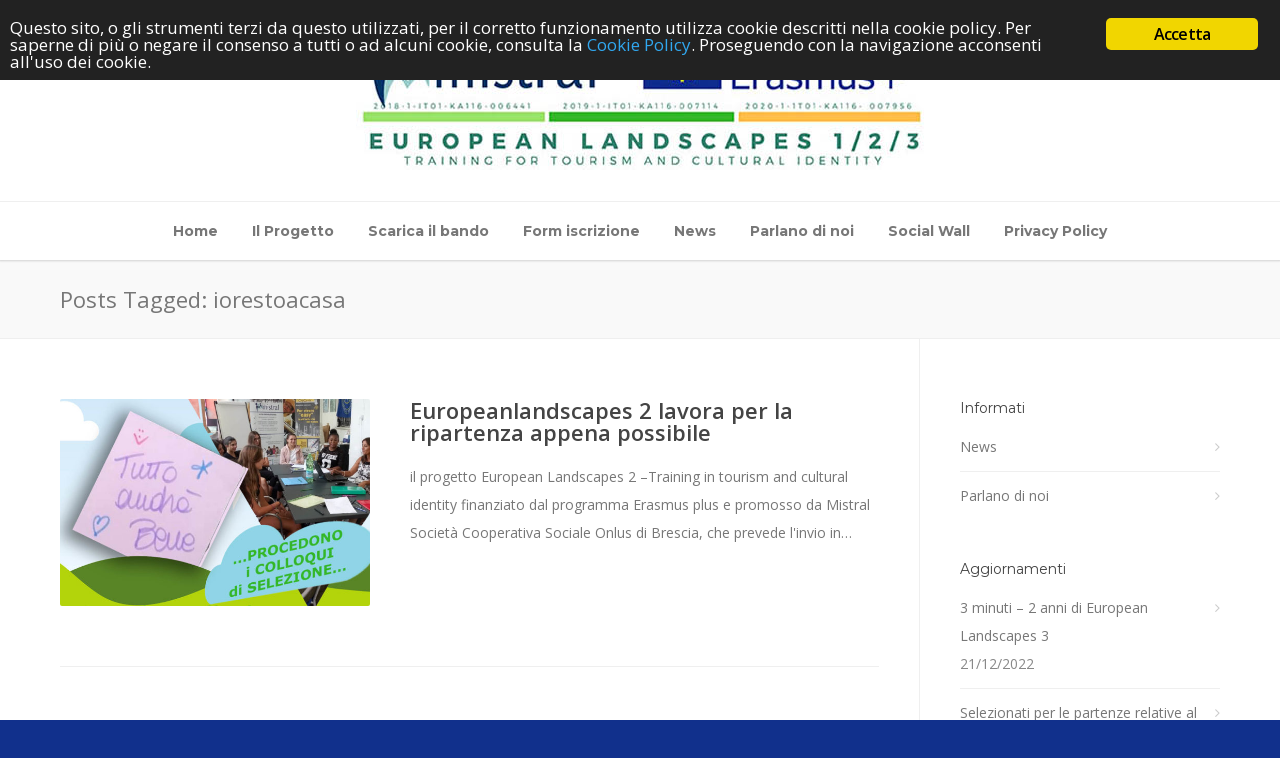

--- FILE ---
content_type: text/html; charset=UTF-8
request_url: https://www.europeanlandscapes.eu/tag/iorestoacasa/
body_size: 12505
content:
<!DOCTYPE html>
<html lang="en-US"><head><meta http-equiv="Content-Type" content="text/html; charset=UTF-8"><title>iorestoacasa |  European Landscapes</title><!-- Mobile Specific Metas & Favicons --><meta name="viewport" content="width=device-width, initial-scale=1, maximum-scale=1, user-scalable=0"><!-- WordPress Stuff --><script>
                            /* You can add more configuration options to webfontloader by previously defining the WebFontConfig with your options */
                            if ( typeof WebFontConfig === "undefined" ) {
                                WebFontConfig = new Object();
                            }
                            WebFontConfig['google'] = {families: ['Montserrat:400,700', 'Open+Sans:300,400,600,700,800,300italic,400italic,600italic,700italic,800italic&amp;subset=latin']};

                            (function() {
                                var wf = document.createElement( 'script' );
                                wf.src = 'https://ajax.googleapis.com/ajax/libs/webfont/1.5.3/webfont.js';
                                wf.type = 'text/javascript';
                                wf.async = 'true';
                                var s = document.getElementsByTagName( 'script' )[0];
                                s.parentNode.insertBefore( wf, s );
                            })();
                        </script><meta name="robots" content="max-image-preview:large"><link rel="dns-prefetch" href="//www.googletagmanager.com"><link rel="dns-prefetch" href="//maxcdn.bootstrapcdn.com"><link rel="dns-prefetch" href="//s.w.org"><link rel="alternate" type="application/rss+xml" title="European Landscapes » Feed" href="https://www.europeanlandscapes.eu/feed/"><link rel="alternate" type="application/rss+xml" title="European Landscapes » Comments Feed" href="https://www.europeanlandscapes.eu/comments/feed/"><link rel="alternate" type="application/rss+xml" title="European Landscapes » iorestoacasa Tag Feed" href="https://www.europeanlandscapes.eu/tag/iorestoacasa/feed/"><script type="text/javascript">
			window._wpemojiSettings = {"baseUrl":"https:\/\/s.w.org\/images\/core\/emoji\/13.1.0\/72x72\/","ext":".png","svgUrl":"https:\/\/s.w.org\/images\/core\/emoji\/13.1.0\/svg\/","svgExt":".svg","source":{"concatemoji":"https:\/\/www.europeanlandscapes.eu\/wp-includes\/js\/wp-emoji-release.min.js?ver=5.8.12"}};
			!function(e,a,t){var n,r,o,i=a.createElement("canvas"),p=i.getContext&&i.getContext("2d");function s(e,t){var a=String.fromCharCode;p.clearRect(0,0,i.width,i.height),p.fillText(a.apply(this,e),0,0);e=i.toDataURL();return p.clearRect(0,0,i.width,i.height),p.fillText(a.apply(this,t),0,0),e===i.toDataURL()}function c(e){var t=a.createElement("script");t.src=e,t.defer=t.type="text/javascript",a.getElementsByTagName("head")[0].appendChild(t)}for(o=Array("flag","emoji"),t.supports={everything:!0,everythingExceptFlag:!0},r=0;r<o.length;r++)t.supports[o[r]]=function(e){if(!p||!p.fillText)return!1;switch(p.textBaseline="top",p.font="600 32px Arial",e){case"flag":return s([127987,65039,8205,9895,65039],[127987,65039,8203,9895,65039])?!1:!s([55356,56826,55356,56819],[55356,56826,8203,55356,56819])&&!s([55356,57332,56128,56423,56128,56418,56128,56421,56128,56430,56128,56423,56128,56447],[55356,57332,8203,56128,56423,8203,56128,56418,8203,56128,56421,8203,56128,56430,8203,56128,56423,8203,56128,56447]);case"emoji":return!s([10084,65039,8205,55357,56613],[10084,65039,8203,55357,56613])}return!1}(o[r]),t.supports.everything=t.supports.everything&&t.supports[o[r]],"flag"!==o[r]&&(t.supports.everythingExceptFlag=t.supports.everythingExceptFlag&&t.supports[o[r]]);t.supports.everythingExceptFlag=t.supports.everythingExceptFlag&&!t.supports.flag,t.DOMReady=!1,t.readyCallback=function(){t.DOMReady=!0},t.supports.everything||(n=function(){t.readyCallback()},a.addEventListener?(a.addEventListener("DOMContentLoaded",n,!1),e.addEventListener("load",n,!1)):(e.attachEvent("onload",n),a.attachEvent("onreadystatechange",function(){"complete"===a.readyState&&t.readyCallback()})),(n=t.source||{}).concatemoji?c(n.concatemoji):n.wpemoji&&n.twemoji&&(c(n.twemoji),c(n.wpemoji)))}(window,document,window._wpemojiSettings);
		</script><style type="text/css">
img.wp-smiley,
img.emoji {
	display: inline !important;
	border: none !important;
	box-shadow: none !important;
	height: 1em !important;
	width: 1em !important;
	margin: 0 .07em !important;
	vertical-align: -0.1em !important;
	background: none !important;
	padding: 0 !important;
}
</style><link rel="stylesheet" id="wp-block-library-css" href="https://www.europeanlandscapes.eu/wp-includes/css/dist/block-library/style.min.css?ver=5.8.12" type="text/css" media="all"><link rel="stylesheet" id="contact-form-7-css" href="https://www.europeanlandscapes.eu/wp-content/plugins/contact-form-7/includes/css/styles.css?ver=5.1.1" type="text/css" media="all"><link rel="stylesheet" id="cff-css" href="https://www.europeanlandscapes.eu/wp-content/plugins/custom-facebook-feed-pro/css/cff-style.css?ver=3.6.1" type="text/css" media="all"><link rel="stylesheet" id="sb-font-awesome-css-css" href="https://maxcdn.bootstrapcdn.com/font-awesome/4.7.0/css/font-awesome.min.css?ver=5.8.12" type="text/css" media="all"><link rel="stylesheet" id="ginger-style-css" href="https://www.europeanlandscapes.eu/wp-content/plugins/ginger/front/css/cookies-enabler.css?ver=5.8.12" type="text/css" media="all"><link rel="stylesheet" id="rs-plugin-settings-css" href="https://www.europeanlandscapes.eu/wp-content/plugins/revslider/public/assets/css/settings.css?ver=5.4.7.4" type="text/css" media="all"><style id="rs-plugin-settings-inline-css" type="text/css">
#rs-demo-id {}
</style><link rel="stylesheet" id="stylesheet-css" href="https://www.europeanlandscapes.eu/wp-content/themes/michele-child/style.css?ver=1" type="text/css" media="all"><link rel="stylesheet" id="js_composer_front-css" href="https://www.europeanlandscapes.eu/wp-content/plugins/js_composer/assets/css/js_composer.min.css?ver=5.6" type="text/css" media="all"><link rel="stylesheet" id="shortcodes-css" href="https://www.europeanlandscapes.eu/wp-content/themes/michele/framework/css/shortcodes.css?ver=5.8.12" type="text/css" media="all"><link rel="stylesheet" id="responsive-css" href="https://www.europeanlandscapes.eu/wp-content/themes/michele/framework/css/responsive.css?ver=5.8.12" type="text/css" media="all"><script type="text/javascript" src="https://www.europeanlandscapes.eu/wp-includes/js/jquery/jquery.min.js?ver=3.6.0" id="jquery-core-js"></script><script type="text/javascript" src="https://www.europeanlandscapes.eu/wp-includes/js/jquery/jquery-migrate.min.js?ver=3.3.2" id="jquery-migrate-js"></script><script type="text/javascript" src="https://www.europeanlandscapes.eu/wp-content/plugins/ginger/addon/analytics/gingeranalytics.min.js?ver=5.8.12" id="ginger-analytics_script-js"></script><script type="text/javascript" src="https://www.europeanlandscapes.eu/wp-content/plugins/ginger/front/js/cookies-enabler.min.js?ver=5.8.12" id="ginger-cookies-enabler-js"></script><script type="text/javascript" src="https://www.europeanlandscapes.eu/wp-content/plugins/revslider/public/assets/js/jquery.themepunch.tools.min.js?ver=5.4.7.4" id="tp-tools-js"></script><script type="text/javascript" src="https://www.europeanlandscapes.eu/wp-content/plugins/revslider/public/assets/js/jquery.themepunch.revolution.min.js?ver=5.4.7.4" id="revmin-js"></script><!-- Google Analytics snippet added by Site Kit --><script type="text/javascript" src="https://www.googletagmanager.com/gtag/js?id=UA-21541404-48" id="google_gtagjs-js" async></script><script type="text/javascript" id="google_gtagjs-js-after">
window.dataLayer = window.dataLayer || [];function gtag(){dataLayer.push(arguments);}
gtag('set', 'linker', {"domains":["www.europeanlandscapes.eu"]} );
gtag("js", new Date());
gtag("set", "developer_id.dZTNiMT", true);
gtag("config", "UA-21541404-48", {"anonymize_ip":true});
gtag("config", "G-KY3Z8Q93CD");
</script><!-- End Google Analytics snippet added by Site Kit --><link rel="https://api.w.org/" href="https://www.europeanlandscapes.eu/wp-json/"><link rel="alternate" type="application/json" href="https://www.europeanlandscapes.eu/wp-json/wp/v2/tags/14"><link rel="EditURI" type="application/rsd+xml" title="RSD" href="https://www.europeanlandscapes.eu/xmlrpc.php?rsd"><link rel="wlwmanifest" type="application/wlwmanifest+xml" href="https://www.europeanlandscapes.eu/wp-includes/wlwmanifest.xml"><meta name="generator" content="WordPress 5.8.12"><!-- Custom Facebook Feed JS vars --><script type="text/javascript">
var cffsiteurl = "https://www.europeanlandscapes.eu/wp-content/plugins";
var cffajaxurl = "https://www.europeanlandscapes.eu/wp-admin/admin-ajax.php";
var cffmetatrans = "false";

var cfflinkhashtags = "true";
</script><script type="text/javascript">
        var ginger_logger = "Y";
        var ginger_logger_url = "https://www.europeanlandscapes.eu";
        var current_url = "https://www.europeanlandscapes.eu/tag/iorestoacasa/";

        function gingerAjaxLogTime(status) {
            var xmlHttp = new XMLHttpRequest();
            var parameters = "ginger_action=time";
            var url= ginger_logger_url + "?" + parameters;
            xmlHttp.open("GET", url, true);

            //Black magic paragraph
            xmlHttp.setRequestHeader("Content-type", "application/x-www-form-urlencoded");

            xmlHttp.onreadystatechange = function() {
                if(xmlHttp.readyState == 4 && xmlHttp.status == 200) {
                    var time = xmlHttp.responseText;
                    gingerAjaxLogger(time, status);
                }
            }

            xmlHttp.send(parameters);
        }

        function gingerAjaxLogger(ginger_logtime, status) {
            console.log(ginger_logtime);
            var xmlHttp = new XMLHttpRequest();
            var parameters = "ginger_action=log&time=" + ginger_logtime + "&url=" + current_url + "&status=" + status;
            var url= ginger_logger_url + "?" + parameters;
            //console.log(url);
            xmlHttp.open("GET", url, true);

            //Black magic paragraph
            xmlHttp.setRequestHeader("Content-type", "application/x-www-form-urlencoded");

            xmlHttp.send(parameters);
        }

    </script><meta name="generator" content="Site Kit by Google 1.49.0"><style type="text/css">
body{ font: 400 14px Open Sans, Arial, Helvetica, sans-serif; color: #777777; line-height: 2.0;} .wrapall, .boxed-layout{ background-color: #ffffff; } body.page-template-page-blank-php{ background: #ffffff !important; } h1, .title-h1{ font: 28px Open Sans, Arial, Helvetica, sans-serif; color: #333333; } h2{ font: 24px Open Sans, Arial, Helvetica, sans-serif; color: #333333; } h3{ font: 20px Open Sans, Arial, Helvetica, sans-serif; color: #333333; } h4{ font: 16px Open Sans, Arial, Helvetica, sans-serif; color: #333333; } h5{ font: 16px Open Sans, Arial, Helvetica, sans-serif; color: #333333; } h6{ font: 16px Open Sans, Arial, Helvetica, sans-serif; color: #333333; } .title{ font-family: 'Open Sans', Arial, Helvetica, sans-serif; } h1 a, h2 a, h3 a, h4 a, h5 a, h6 a { font-weight: inherit; color: inherit; } h1 a:hover, h2 a:hover, h3 a:hover, h4 a:hover, h5 a:hover, h6 a:hover, a:hover h1, a:hover h2, a:hover h3, a:hover h4, a:hover h5, a:hover h6 { color: #002868; } a{ color: #107cc9; } a:hover{ color: #002868; } input[type='text'], input[type='password'], input[type='email'], input[type='tel'], textarea, select { font-family: Open Sans, Arial, Helvetica, sans-serif; font-size: 14px; } #sidebar .widget h3{ font: 14px Montserrat, Arial, Helvetica, sans-serif; color: #444444; } .container .twelve.alt.sidebar-right, .container .twelve.alt.sidebar-left, #sidebar.sidebar-right #sidebar-widgets, #sidebar.sidebar-left #sidebar-widgets{ border-color: #efefef;} #topbar{ background: #f5f5f5; color: #777777; } #topbar a{ color: #999999; } #topbar a:hover{ color: #333333; } @media only screen and (max-width: 767px) { #topbar .topbar-col1{ background: #f5f5f5; } } /* Navigation */ #navigation > ul > li > a{ font: 700 14px Montserrat, Arial, Helvetica, sans-serif; color: #777777; } #navigation > ul > li:hover > a, #navigation > ul > li > a:hover { color: #11308c; } #navigation li.current-menu-item > a:hover, #navigation li.current-page-ancestor > a:hover, #navigation li.current-menu-ancestor > a:hover, #navigation li.current-menu-parent > a:hover, #navigation li.current_page_ancestor > a:hover, #navigation > ul > li.sfHover > a { color: #11308c; } #navigation li.current-menu-item > a, #navigation li.current-page-ancestor > a, #navigation li.current-menu-ancestor > a, #navigation li.current-menu-parent > a, #navigation li.current_page_ancestor > a { color: #1e73be; } #navigation ul li:hover{ border-color: #11308c; } #navigation li.current-menu-item, #navigation li.current-page-ancestor, #navigation li.current-menu-ancestor, #navigation li.current-menu-parent, #navigation li.current_page_ancestor{ border-color: #1e73be; } #navigation .sub-menu{ background: #262626; } #navigation .sub-menu li a{ font: 13px Open Sans, Arial, Helvetica, sans-serif; color: #bbbbbb; } #navigation .sub-menu li a:hover{ color: #ffffff; } #navigation .sub-menu li.current_page_item > a, #navigation .sub-menu li.current_page_item > a:hover, #navigation .sub-menu li.current-menu-item > a, #navigation .sub-menu li.current-menu-item > a:hover, #navigation .sub-menu li.current-page-ancestor > a, #navigation .sub-menu li.current-page-ancestor > a:hover, #navigation .sub-menu li.current-menu-ancestor > a, #navigation .sub-menu li.current-menu-ancestor > a:hover, #navigation .sub-menu li.current-menu-parent > a, #navigation .sub-menu li.current-menu-parent > a:hover, #navigation .sub-menu li.current_page_ancestor > a, #navigation .sub-menu li.current_page_ancestor > a:hover{ color: #ffffff; } #navigation .sub-menu li a, #navigation .sub-menu ul li a{ border-color: #333333; } #navigation > ul > li.megamenu > ul.sub-menu{ background: #262626; border-color: #11308c; } #navigation > ul > li.megamenu > ul > li { border-right-color: #333333 !important; } #navigation > ul > li.megamenu ul li a{ color:#bbbbbb; } #navigation > ul > li.megamenu > ul > li > a { color:#ffffff; } #navigation > ul > li.megamenu > ul ul li a:hover, #header #navigation > ul > li.megamenu > ul ul li.current-menu-item a { color: #ffffff !important; background-color: #333333 !important; } /* Header General */ #search-btn, #shopping-btn, #close-search-btn { color: #bbbbbb; } #search-btn:hover, #shopping-btn:hover, #close-search-btn:hover { color: #999999; } #slogan{ font: 400 20px Open Sans, Arial, Helvetica, sans-serif; color: #777777; margin-top: 26px; } /* Mobile Header */ #mobile-navigation{ background: #262626; } #mobile-navigation ul li a{ font: 13px Open Sans, Arial, Helvetica, sans-serif; color: #bbbbbb; border-bottom-color: #333333 !important; } #mobile-navigation ul li a:hover, #mobile-navigation ul li a:hover [class^='fa-'], #mobile-navigation li.open > a, #mobile-navigation ul li.current-menu-item > a, #mobile-navigation ul li.current-menu-ancestor > a{ color: #ffffff; } body #mobile-navigation li.open > a [class^='fa-']{ color: #ffffff; } #mobile-navigation form, #mobile-navigation form input{ background: #444444; color: #cccccc; } #mobile-navigation form:before{ color: #cccccc; } #mobile-header{ background: #ffffff; height: 90px; } #mobile-navigation-btn, #mobile-cart-btn, #mobile-shopping-btn{ color: #bbbbbb; line-height: 90px; } #mobile-navigation-btn:hover, #mobile-cart-btn:hover, #mobile-shopping-btn:hover { color: #999999; } #mobile-header .logo{ margin-top: 34px; } /* Header V1 */ #header.header-v1 { height: 90px; background: #ffffff; } .header-v1 .logo{ margin-top: 34px; } .header-v1 #navigation > ul > li{ height: 90px; padding-top: 35px; } .header-v1 #navigation .sub-menu{ top: 90px; } .header-v1 .header-icons-divider{ line-height: 90px; background: #efefef; } #header.header-v1 .widget_shopping_cart{ top: 90px; } .header-v1 #search-btn, .header-v1 #close-search-btn, .header-v1 #shopping-btn{ line-height: 90px; } .header-v1 #search-top, .header-v1 #search-top input{ height: 90px; } .header-v1 #search-top input{ color: #666666; font-family: Open Sans, Arial, Helvetica, sans-serif; } /* Header V3 */ #header.header-v3 { background: #ffffff; } .header-v3 .navigation-wrap{ background: #ffffff; border-top: 1px solid #efefef; } .header-v3 .logo { margin-top: 30px; margin-bottom: 30px; } /* Header V4 */ #header.header-v4 { background: #ffffff; } .header-v4 .navigation-wrap{ background: #ffffff; border-top: 1px solid #efefef; } .header-v4 .logo { margin-top: 30px; margin-bottom: 30px; } /* Transparent Header */ #transparentimage{ padding: 90px 0 0 0; } .header-is-transparent #mobile-navigation{ top: 90px; } /* Stuck */ .stuck{ background: #ffffff; } /* Titlebars */ .titlebar h1, .title-h1{ font: 22px Open Sans, Arial, Helvetica, sans-serif; color: #777777; } #fulltitle{ background: #f9f9f9; border-bottom: 1px solid #efefef; } #breadcrumbs{ margin-top: 6px; } #breadcrumbs, #breadcrumbs a{ font: 13px Open Sans, Arial, Helvetica, sans-serif; color: #aaaaaa; } #breadcrumbs a:hover{ color: #666666; } #fullimagecenter h1, #transparentimage h1, #fullimagecenter .title-h1, #transparentimage .title-h1{ font: 42px Montserrat, Arial, Helvetica, sans-serif; color: #ffffff; text-transform: uppercase; letter-spacing: 1px; text-align: center; } /* Footer */ #footer .widget h3{ font: 13px Montserrat, Arial, Helvetica, sans-serif; color: #043567; } #footer{ color: #888888; border-top: 4px solid #043567; } #footer{ background-color: #ffffff; } #footer a, #footer .widget ul li:after { color: #04336a; } #footer a:hover, #footer .widget ul li:hover:after { color: #1e73be; } #footer .widget ul li{ border-bottom-color: #333333; } /* Copyright */ #copyright{ background: #11308c; color: #bcbcbc; } #copyright a { color: #ededed; } #copyright a:hover { color: #d3d3d3; } /* Color Accent */ .highlight{color:#11308c !important;} ::selection{ background: #11308c; } ::-moz-selection { background: #11308c; } #shopping-btn span{background:#11308c;} .blog-page .post h1 a:hover,.blog-page .post h2 a:hover{color:#11308c;} .entry-image .entry-overlay{background:#11308c;} .entry-quote a:hover{background:#11308c;} .entry-link a:hover{background:#11308c;} .blog-single .entry-tags a:hover{color:#11308c;} .sharebox ul li a:hover{color:#11308c;} #pagination .current a{background:#11308c;} #filters ul li a:hover{color:#11308c;} #filters ul li a.active{color:#11308c;} #back-to-top a:hover{background-color:#11308c;} #sidebar .widget ul li a:hover{color:#11308c;} #sidebar .widget ul li:hover:after{color:#11308c;} .widget_tag_cloud a:hover,.widget_product_tag_cloud a:hover{background:#11308c;border-color:#11308c;} .widget_portfolio .portfolio-widget-item .portfolio-overlay{background:#11308c;} #sidebar .widget_nav_menu ul li a:hover{color:#11308c;} #footer .widget_tag_cloud a:hover,#footer .widget_product_tag_cloud a:hover{background:#11308c;border-color:#11308c;} /* Shortcodes */ .box.style-2{border-top-color:#11308c;} .box.style-4{border-color:#11308c;} .box.style-6{background:#11308c;} a.button,input[type=submit],button,.minti_button{background:#11308c;border-color:#11308c;} a.button.color-2{color:#11308c;border-color:#11308c;} a.button.color-3{background:#11308c;border-color:#11308c;} a.button.color-9{color:#11308c;} a.button.color-6:hover{background:#11308c;border-color:#11308c;} a.button.color-7:hover{background:#11308c;border-color:#11308c;} .counter-number{color:#11308c;} .divider-title.align-center:after, .divider-title.align-left:after { background-color:#11308c } .divider5{border-bottom-color:#11308c;} .dropcap.dropcap-circle{background-color:#11308c;} .dropcap.dropcap-box{background-color:#11308c;} .dropcap.dropcap-color{color:#11308c;} .toggle .toggle-title.active, .color-light .toggle .toggle-title.active{ background:#11308c; border-color: #11308c;} .iconbox-style-1.icon-color-accent i.boxicon,.iconbox-style-2.icon-color-accent i.boxicon,.iconbox-style-3.icon-color-accent i.boxicon,.iconbox-style-8.icon-color-accent i.boxicon,.iconbox-style-9.icon-color-accent i.boxicon{color:#11308c!important;} .iconbox-style-4.icon-color-accent i.boxicon,.iconbox-style-5.icon-color-accent i.boxicon,.iconbox-style-6.icon-color-accent i.boxicon,.iconbox-style-7.icon-color-accent i.boxicon,.flip .icon-color-accent.card .back{background:#11308c;} .latest-blog .blog-item .blog-overlay{background:#11308c;} .latest-blog .blog-item .blog-pic i{color:#11308c;} .latest-blog .blog-item h4 a:hover{color:#11308c;} .progressbar .progress-percentage{background:#11308c;} .wpb_widgetised_column .widget ul li a:hover{color:#11308c;} .wpb_widgetised_column .widget ul li:hover:after{color:#11308c;} .wpb_accordion .wpb_accordion_wrapper .ui-state-active .ui-icon{background-color:#11308c;} .wpb_accordion .wpb_accordion_wrapper .ui-state-active.wpb_accordion_header a{color:#11308c;} .wpb_accordion .wpb_accordion_wrapper .wpb_accordion_header a:hover,.wpb_accordion .wpb_accordion_wrapper .wpb_accordion_header a:hover .ui-state-default .ui-icon{color:#11308c;} .wpb_accordion .wpb_accordion_wrapper .wpb_accordion_header:hover .ui-icon{background-color:#11308c!important;} .wpb_content_element.wpb_tabs .wpb_tabs_nav li.ui-tabs-active{border-bottom-color:#11308c;} .portfolio-item h4 a:hover{ color: #11308c; } .portfolio-filters ul li a:hover { color: #11308c; } .portfolio-filters ul li a.active { color: #11308c; } .portfolio-overlay-icon .portfolio-overlay{ background: #11308c; } .portfolio-overlay-icon i{ color: #11308c; } .portfolio-overlay-effect .portfolio-overlay{ background: #11308c; } .portfolio-overlay-name .portfolio-overlay{ background: #11308c; } .portfolio-detail-attributes ul li a:hover{ color: #11308c; } a.catimage:hover .catimage-text{ background: #11308c; } /* WooCommerce */ .products li h3{font: 400 14px Open Sans, Arial, Helvetica, sans-serif; color: #777777;} .woocommerce .button.checkout-button{background:#11308c;border-color:#11308c;} .woocommerce .products .onsale{background:#11308c;} .product .onsale{background:#11308c;} button.single_add_to_cart_button:hover{background:#11308c;} .woocommerce-tabs > ul > li.active a{color:#11308c;border-bottom-color:#11308c;} p.stars a:hover{background:#11308c;} p.stars a.active,p.stars a.active:after{background:#11308c;} .product_list_widget a{color:#11308c;} .woocommerce .widget_layered_nav li.chosen a{color:#11308c!important;} .woocommerce .widget_product_categories > ul > li.current-cat > a{color:#11308c!important;} .woocommerce .widget_product_categories > ul > li.current-cat:after{color:#11308c!important;} .woocommerce-message{ background: #11308c; } .bbp-topics-front ul.super-sticky .bbp-topic-title:before, .bbp-topics ul.super-sticky .bbp-topic-title:before, .bbp-topics ul.sticky .bbp-topic-title:before, .bbp-forum-content ul.sticky .bbp-topic-title:before{color: #11308c!important; } #subscription-toggle a:hover{ background: #11308c; } .bbp-pagination-links span.current{ background: #11308c; } div.wpcf7-mail-sent-ok,div.wpcf7-mail-sent-ng,div.wpcf7-spam-blocked,div.wpcf7-validation-errors{ background: #11308c; } .wpcf7-not-valid{ border-color: #11308c !important;} .products .button.add_to_cart_button{ color: #11308c!important; } .minti_list.color-accent li:before{ color: #11308c!important; } .blogslider_text .post-categories li a{ background-color: #11308c; } .minti_zooming_slider .flex-control-nav li .minti_zooming_slider_ghost { background-color: #11308c; } .minti_carousel.pagination_numbers .owl-dots .owl-dot.active{ background-color: #11308c; } .wpb_content_element.wpb_tour .wpb_tabs_nav li.ui-tabs-active, .color-light .wpb_content_element.wpb_tour .wpb_tabs_nav li.ui-tabs-active{ background-color: #11308c; } .masonry_icon i{ color: #11308c; } .woocommerce-MyAccount-navigation-link.is-active a{ color: #107cc9;} /* Special Font */ .font-special, .button, .counter-title, h6, .wpb_accordion .wpb_accordion_wrapper .wpb_accordion_header a, .pricing-plan .pricing-plan-head h3, a.catimage, .divider-title, button, input[type='submit'], input[type='reset'], input[type='button'], .vc_pie_chart h4, .page-404 h3, .minti_masonrygrid_item h4{ font-family: 'Montserrat', Arial, Helvetica, sans-serif; /*letter-spacing: 0px; font-weight: ;*/} .ui-helper-reset{ line-height: 2.0; } /* User CSS from Theme Options */ @media only screen and (max-width: 959px) { #header, .sticky-wrapper{display:none;} #mobile-header{display:inherit} }
</style><meta name="generator" content="Powered by WPBakery Page Builder - drag and drop page builder for WordPress."><!--[if lte IE 9]><link rel="stylesheet" type="text/css" href="https://www.europeanlandscapes.eu/wp-content/plugins/js_composer/assets/css/vc_lte_ie9.min.css" media="screen"><![endif]--><meta name="generator" content="Powered by Slider Revolution 5.4.7.4 - responsive, Mobile-Friendly Slider Plugin for WordPress with comfortable drag and drop interface."><script type="text/javascript">function setREVStartSize(e){									
						try{ e.c=jQuery(e.c);var i=jQuery(window).width(),t=9999,r=0,n=0,l=0,f=0,s=0,h=0;
							if(e.responsiveLevels&&(jQuery.each(e.responsiveLevels,function(e,f){f>i&&(t=r=f,l=e),i>f&&f>r&&(r=f,n=e)}),t>r&&(l=n)),f=e.gridheight[l]||e.gridheight[0]||e.gridheight,s=e.gridwidth[l]||e.gridwidth[0]||e.gridwidth,h=i/s,h=h>1?1:h,f=Math.round(h*f),"fullscreen"==e.sliderLayout){var u=(e.c.width(),jQuery(window).height());if(void 0!=e.fullScreenOffsetContainer){var c=e.fullScreenOffsetContainer.split(",");if (c) jQuery.each(c,function(e,i){u=jQuery(i).length>0?u-jQuery(i).outerHeight(!0):u}),e.fullScreenOffset.split("%").length>1&&void 0!=e.fullScreenOffset&&e.fullScreenOffset.length>0?u-=jQuery(window).height()*parseInt(e.fullScreenOffset,0)/100:void 0!=e.fullScreenOffset&&e.fullScreenOffset.length>0&&(u-=parseInt(e.fullScreenOffset,0))}f=u}else void 0!=e.minHeight&&f<e.minHeight&&(f=e.minHeight);e.c.closest(".rev_slider_wrapper").css({height:f})					
						}catch(d){console.log("Failure at Presize of Slider:"+d)}						
					};</script><noscript><style type="text/css"> .wpb_animate_when_almost_visible { opacity: 1; }</style></noscript></head><body class="archive tag tag-iorestoacasa tag-14 smooth-scroll pagescroll wpb-js-composer js-comp-ver-5.6 vc_responsive">

	<div class="site-wrapper wrapall">

	<header id="header" class="header header-v4 clearfix"><div class="container">
		<div class="sixteen columns">

			<div id="logo" class="logo">
									<a href="https://www.europeanlandscapes.eu/"><img src="http://www.europeanlandscapes.eu/wp-content/uploads/logonew.jpg" alt="European Landscapes" class="logo_standard"></a>
					<a href="https://www.europeanlandscapes.eu/"><img src="http://www.europeanlandscapes.eu/wp-content/uploads/logonew.jpg" width="600" height="140" alt="European Landscapes" class="logo_retina"></a>							</div>

		</div>
	</div>
	
	<div class="navigation-wrap">
		<div class="container">
			<div class="sixteen columns">
				
				<div id="navigation" class="clearfix">
					<ul id="nav" class="menu"><li id="menu-item-15" class="menu-item menu-item-type-post_type menu-item-object-page menu-item-home menu-item-15"><a href="https://www.europeanlandscapes.eu/">Home</a></li>
<li id="menu-item-466" class="menu-item menu-item-type-post_type menu-item-object-page menu-item-466"><a href="https://www.europeanlandscapes.eu/il-progetto/">Il Progetto</a></li>
<li id="menu-item-16" class="menu-item menu-item-type-custom menu-item-object-custom menu-item-16"><a target="_blank" rel="noopener" href="http://www.europeanlandscapes.eu/wp-content/uploads/2022-BANDI-ERASMUS-VET-01.pdf">Scarica il bando</a></li>
<li id="menu-item-17" class="menu-item menu-item-type-custom menu-item-object-custom menu-item-17"><a target="_blank" rel="noopener" href="https://docs.google.com/forms/d/e/1FAIpQLSd6zk1HI03lLwIOE025NSS-Bw7_AuOfZ5N3bKZ15UbazI_oew/viewform">Form iscrizione</a></li>
<li id="menu-item-104" class="menu-item menu-item-type-post_type menu-item-object-page menu-item-104"><a href="https://www.europeanlandscapes.eu/news/">News</a></li>
<li id="menu-item-105" class="menu-item menu-item-type-post_type menu-item-object-page menu-item-105"><a href="https://www.europeanlandscapes.eu/parlano-di-noi/">Parlano di noi</a></li>
<li id="menu-item-88" class="menu-item menu-item-type-post_type menu-item-object-page menu-item-88"><a href="https://www.europeanlandscapes.eu/social-wall/">Social Wall</a></li>
<li id="menu-item-82" class="menu-item menu-item-type-custom menu-item-object-custom menu-item-82"><a target="_blank" rel="noopener" href="http://www.europeanlandscapes.eu/wp-content/uploads/privacy.pdf">Privacy Policy</a></li>
</ul></div>

			</div>
		</div>
	</div>	
	
</header><div id="mobile-header">
	<div class="container">
		<div class="sixteen columns">
			<div id="mobile-logo" class="logo">
									<a href="https://www.europeanlandscapes.eu/"><img src="http://www.europeanlandscapes.eu/wp-content/uploads/logonew.jpg" alt="European Landscapes" class="logo_standard"></a>
					<a href="https://www.europeanlandscapes.eu/"><img src="http://www.europeanlandscapes.eu/wp-content/uploads/logonew.jpg" width="600" height="140" alt="European Landscapes" class="logo_retina"></a>							</div>
			<a href="#" id="mobile-navigation-btn"><i class="fa fa-bars"></i></a>
					</div>
	</div>
</div>

<div id="mobile-navigation">
	<div class="container">
		<div class="sixteen columns">
			<div class="menu-menu-container"><ul id="mobile-nav" class="menu"><li class="menu-item menu-item-type-post_type menu-item-object-page menu-item-home menu-item-15"><a href="https://www.europeanlandscapes.eu/">Home</a></li>
<li class="menu-item menu-item-type-post_type menu-item-object-page menu-item-466"><a href="https://www.europeanlandscapes.eu/il-progetto/">Il Progetto</a></li>
<li class="menu-item menu-item-type-custom menu-item-object-custom menu-item-16"><a target="_blank" rel="noopener" href="http://www.europeanlandscapes.eu/wp-content/uploads/2022-BANDI-ERASMUS-VET-01.pdf">Scarica il bando</a></li>
<li class="menu-item menu-item-type-custom menu-item-object-custom menu-item-17"><a target="_blank" rel="noopener" href="https://docs.google.com/forms/d/e/1FAIpQLSd6zk1HI03lLwIOE025NSS-Bw7_AuOfZ5N3bKZ15UbazI_oew/viewform">Form iscrizione</a></li>
<li class="menu-item menu-item-type-post_type menu-item-object-page menu-item-104"><a href="https://www.europeanlandscapes.eu/news/">News</a></li>
<li class="menu-item menu-item-type-post_type menu-item-object-page menu-item-105"><a href="https://www.europeanlandscapes.eu/parlano-di-noi/">Parlano di noi</a></li>
<li class="menu-item menu-item-type-post_type menu-item-object-page menu-item-88"><a href="https://www.europeanlandscapes.eu/social-wall/">Social Wall</a></li>
<li class="menu-item menu-item-type-custom menu-item-object-custom menu-item-82"><a target="_blank" rel="noopener" href="http://www.europeanlandscapes.eu/wp-content/uploads/privacy.pdf">Privacy Policy</a></li>
</ul></div>			
				
		</div>
	</div>
</div>

	
					<div id="fulltitle" class="titlebar">
				<div class="container">
					<div id="title" class="ten columns">
						<h1>Posts Tagged: iorestoacasa</h1>					</div>
					<div id="breadcrumbs" class="six columns">
											</div>
				</div>
			</div>
		

<div id="page-wrap" class="blog-page blog-medium container">
	
	<div id="content" class="sidebar-right twelve alt columns">

			
					
			<article id="post-404" class="clearfix post-404 post type-post status-publish format-standard has-post-thumbnail hentry category-news tag-covid-19 tag-iorestoincasa tag-erasmus tag-iorestoacasa tag-mistralcoopsociale tag-tirocinio tag-trainingsineurope tag-turismo-sostenibile"><div class="entry-image">
        <a href="https://www.europeanlandscapes.eu/europeanlandscapes-2-lavora-per-la-ripartenza-appena-possibile/" title="Permalink to Europeanlandscapes 2 lavora per la ripartenza appena possibile" rel="bookmark">
            <img width="600" height="400" src="https://www.europeanlandscapes.eu/wp-content/uploads/INSTAGRAM-2020-04-600x400.jpg" class="attachment-portfolio size-portfolio wp-post-image" alt="" loading="lazy"></a>
    </div>
        
    <div class="entry-wrap">

        <div class="entry-title">
        	<h2><a href="https://www.europeanlandscapes.eu/europeanlandscapes-2-lavora-per-la-ripartenza-appena-possibile/" title="Permalink to Europeanlandscapes 2 lavora per la ripartenza appena possibile" rel="bookmark">Europeanlandscapes 2 lavora per la ripartenza appena possibile</a></h2>
        </div>

        <div class="entry-content">
        	il progetto European Landscapes 2 –Training in tourism and cultural identity finanziato dal programma Erasmus plus e promosso da Mistral Società Cooperativa Sociale Onlus di Brescia, che prevede l'invio in…        </div>

        <div class="entry-meta">
                    </div>

    </div>

</article><!-- #post --><div class="clear"></div>	
		
		<p class="hidden"></p>	
	</div>

	<div id="sidebar" class="sidebar-right alt">
		<div id="sidebar-widgets" class="four columns">

    <div id="categories-4" class="widget widget_categories"><h3>Informati</h3>
			<ul><li class="cat-item cat-item-1"><a href="https://www.europeanlandscapes.eu/category/news/">News</a>
</li>
	<li class="cat-item cat-item-4"><a href="https://www.europeanlandscapes.eu/category/parlano-di-noi/">Parlano di noi</a>
</li>
			</ul></div>
		<div id="recent-posts-5" class="widget widget_recent_entries">
		<h3>Aggiornamenti</h3>
		<ul><li>
					<a href="https://www.europeanlandscapes.eu/3-minuti-2-anni-di-european-landscapes-3/">3 minuti –  2 anni di European Landscapes 3</a>
											<span class="post-date">21/12/2022</span>
									</li>
											<li>
					<a href="https://www.europeanlandscapes.eu/selezionati-per-le-partenze-relative-al-bando-parte-3-2022/">Selezionati per le partenze relative al Bando European Landscapes – 3 – Partenze 2022 – Parte 3</a>
											<span class="post-date">25/07/2022</span>
									</li>
											<li>
					<a href="https://www.europeanlandscapes.eu/2022-parti-per-un-tirocinio-allestero/">2022 – Parti per un tirocinio all’estero!</a>
											<span class="post-date">28/01/2022</span>
									</li>
											<li>
					<a href="https://www.europeanlandscapes.eu/selezionato-bando-european-landscapes-3-partenze-2022-parte-2/">selezionati Bando European Landscapes 3 – parte 2  – partenze 2021/2022</a>
											<span class="post-date">10/11/2021</span>
									</li>
											<li>
					<a href="https://www.europeanlandscapes.eu/531-2/">APERTURA DEL BANDO PER 76 TIROCINI FORMATIVI ERASMUS +  IN EUROPA PER PARTENZE DA GENNAIO A MAGGIO 2022</a>
											<span class="post-date">02/11/2021</span>
									</li>
					</ul></div>
</div>	</div>

</div>

		
			
		<footer id="footer"><div class="container">
				<div class="one-third columns"><div id="text-2" class="widget widget_text">			<div class="textwidget"><p><img src="http://www.mistralcoopsociale.it/wp-content/uploads/2016/04/Mistral-logo.jpg"></p>
</div>
		</div><div id="text-3" class="widget widget_text"><h3>Address</h3>			<div class="textwidget"><p><strong>MISTRAL Soc. Cooperativa Sociale – onlus</strong><br>
Via Nicolò Tommaseo 2/A – 25128 BRESCIA<br>
ITALY</p>
</div>
		</div></div>
								<div class="one-third columns"><div id="text-4" class="widget widget_text"><h3>Contacts</h3>			<div class="textwidget"><p><strong>Skype: </strong> mistralcoop<br><strong> email:</strong> <a href="mailto:info@mistralcoop.eu">info@mistralcoop.eu</a><br><strong> Telephone: </strong> +39 030 5231164<br><strong> V.A.T. </strong> IT02787220983</p>
<hr><p>MONDAY – FRIDAY<br>
09:00 AM – 1:00 PM<br>
3:00 PM – 7:00 PM</p>
<p>SATURDAY<br>
9:00 AM – 1:00 PM</p>
</div>
		</div></div>
												<div class="one-third columns"><div id="text-5" class="widget widget_text">			<div class="textwidget"><p><a href="http://www.erasmusplus.it/" target="_blank" rel="noopener"><br><img src="http://www.mistralcoopsociale.it/wp-content/uploads/2016/04/erasmus.jpg"><br></a></p>
</div>
		</div><div id="text-6" class="widget widget_text">			<div class="textwidget"><p><a href="https://www.facebook.com/mistralcoopbs"> <img src="http://www.mistralcoopsociale.it/wp-content/uploads/2016/06/facebook-logo-40x40.png"> “FOLLOW US ON FACEBOOK!” </a><br><a href="https://it.linkedin.com/in/mistral-onlus-ital-soc-coop-sociale-09300822"><img src="http://www.mistralcoopsociale.it/wp-content/uploads/2016/06/linkedin-40x40.png"> “FOLLOW US ON LINKEDIN!” </a></p>
</div>
		</div></div>
											</div>
		</footer><div id="copyright" class="clearfix">
		<div class="container">
			
			<div class="sixteen columns">

				<div class="copyright-text copyright-col1">
											<a href="http://www.semanticadesign.it" target="_blank">Credits</a>									</div>
				
				<div class="copyright-col2">
											<div class="menu-footer-container"><ul id="menu-footer" class="menu"><li id="menu-item-28" class="menu-item menu-item-type-custom menu-item-object-custom menu-item-28"><a href="mailto:info@europeanlandscapes.eu">Scrivici</a></li>
</ul></div>									</div>

			</div>
			
		</div>
	</div><!-- end copyright -->
			
	</div><!-- end wrapall / boxed -->
	
		<div id="back-to-top"><a href="#"><i class="fa fa-chevron-up"></i></a></div>
		
	<script type="text/javascript" id="contact-form-7-js-extra">
/* <![CDATA[ */
var wpcf7 = {"apiSettings":{"root":"https:\/\/www.europeanlandscapes.eu\/wp-json\/contact-form-7\/v1","namespace":"contact-form-7\/v1"}};
/* ]]> */
</script><script type="text/javascript" src="https://www.europeanlandscapes.eu/wp-content/plugins/contact-form-7/includes/js/scripts.js?ver=5.1.1" id="contact-form-7-js"></script><script type="text/javascript" src="https://www.europeanlandscapes.eu/wp-content/plugins/custom-facebook-feed-pro/js/cff-scripts.js?ver=3.6.1" id="cffscripts-js"></script><script type="text/javascript" src="https://www.europeanlandscapes.eu/wp-content/themes/michele/framework/js/jquery.easing.min.js" id="minti-easing-js"></script><script type="text/javascript" src="https://www.europeanlandscapes.eu/wp-content/plugins/js_composer/assets/lib/waypoints/waypoints.min.js?ver=5.6" id="waypoints-js"></script><script type="text/javascript" src="https://www.europeanlandscapes.eu/wp-content/themes/michele/framework/js/waypoints-sticky.min.js" id="minti-waypoints-sticky-js"></script><script type="text/javascript" src="https://www.europeanlandscapes.eu/wp-content/themes/michele/framework/js/prettyPhoto.js" id="minti-prettyphoto-js"></script><script type="text/javascript" src="https://www.europeanlandscapes.eu/wp-content/themes/michele/framework/js/isotope.pkgd.min.js" id="minti-isotope-js"></script><script type="text/javascript" src="https://www.europeanlandscapes.eu/wp-content/themes/michele/framework/js/functions.js" id="minti-functions-js"></script><script type="text/javascript" src="https://www.europeanlandscapes.eu/wp-content/themes/michele/framework/js/flexslider.min.js" id="minti-flexslider-js"></script><script type="text/javascript" src="https://www.europeanlandscapes.eu/wp-content/themes/michele/framework/js/smoothscroll.js" id="minti-smoothscroll-js"></script><script type="text/javascript" src="https://www.europeanlandscapes.eu/wp-includes/js/wp-embed.min.js?ver=5.8.12" id="wp-embed-js"></script><!-- Init the script --><script>
        COOKIES_ENABLER.init({
            scriptClass: 'ginger-script',
            iframeClass: 'ginger-iframe',
            acceptClass: 'ginger-accept',
            disableClass: 'ginger-disable',
            dismissClass: 'ginger-dismiss',
            bannerClass: 'ginger_banner-wrapper',
            bannerHTML:
                document.getElementById('ginger-banner-html') !== null ?
                    document.getElementById('ginger-banner-html').innerHTML :
                    '<div class="ginger_banner top dark ginger_container ginger_container--open">'
                                                            + '<a href="#" class="ginger_btn ginger-accept ginger_btn_accept_all">'
                    + 'Accetta'
                    + '<\/a>'
                    + '<p class="ginger_message">'
                    + '<!--googleoff: index-->Questo sito, o gli strumenti terzi da questo utilizzati, per il corretto funzionamento utilizza cookie descritti nella cookie policy. Per saperne di pi&ugrave; o negare il consenso a tutti o ad alcuni cookie, consulta la  <a href="https://www.europeanlandscapes.eu/cookie-policy/">Cookie Policy<\/a>. Proseguendo con la navigazione acconsenti all\'uso dei cookie.<!--googleon: index-->'
                    + ''
                                        + '<\/div>',
                                    eventScroll: true,
            scrollOffset: 20,
            clickOutside: false,
            cookieName: 'ginger-cookie',
            forceReload: false,
            iframesPlaceholder: true,
            iframesPlaceholderClass: 'ginger-iframe-placeholder',
            iframesPlaceholderHTML:
                document.getElementById('ginger-iframePlaceholder-html') !== null ?
                    document.getElementById('ginger-iframePlaceholder-html').innerHTML :
                    '<p><!--googleoff: index-->This website uses cookies.<!--googleon: index-->'
                    + '<a href="#" class="ginger_btn ginger-accept">Accetta'
                    + '<\/p>'
        });
    </script><!-- End Ginger Script --><script type="text/javascript">
	jQuery(document).ready(function($){
		"use strict";
	    
		/* PrettyPhoto Options */
		var lightboxArgs = {			
						animation_speed: 'fast',
						overlay_gallery: false,
			autoplay_slideshow: false,
						slideshow: 5000,
									opacity: 0.8,
						show_title: false,
			social_tools: "",			deeplinking: false,
			allow_resize: true,
			allow_expand: false,
			counter_separator_label: '/',
			default_width: 1160,
			default_height: 653
		};
		
				/* Automatic Lightbox */
		$('a[href$=jpg], a[href$=JPG], a[href$=jpeg], a[href$=JPEG], a[href$=png], a[href$=gif], a[href$=bmp]:has(img)').prettyPhoto(lightboxArgs);
					
		/* General Lightbox */
		$('a[class^="prettyPhoto"], a[rel^="prettyPhoto"], .prettyPhoto').prettyPhoto(lightboxArgs);

		/* WooCommerce Lightbox */
		$("a[data-rel^='prettyPhoto']").prettyPhoto({
			hook: 'data-rel',
			social_tools: false,
			deeplinking: false,
			overlay_gallery: false,
			opacity: 0.8,
			allow_expand: false, /* Allow the user to expand a resized image. true/false */
			show_title: false
		});

				/* Lightbox for Smartphones OFF */
		var windowWidth = window.screen.width < window.outerWidth ? window.screen.width : window.outerWidth;
	    var mobile = windowWidth < 500;
	    
	    if(mobile){
	        $('a[href$=jpg], a[href$=JPG], a[href$=jpeg], a[href$=JPEG], a[href$=png], a[href$=gif], a[href$=bmp]:has(img), a[class^="prettyPhoto"]').unbind('click.prettyphoto');
	    }
	    
	    
	    
	    
	    	
	    /* Fill rest of page */
	    			    			$('body').css({'background-color' : '#11308c' });
	    			    
	});
	</script></body></html>


--- FILE ---
content_type: text/css
request_url: https://www.europeanlandscapes.eu/wp-content/themes/michele-child/style.css?ver=1
body_size: 162
content:
/*
Theme Name: Michele Child Theme
Description: Michele Custom Theme
Author: Michele Santi
Template: michele
Version: 1.0
*/

@import url("../michele/style.css");